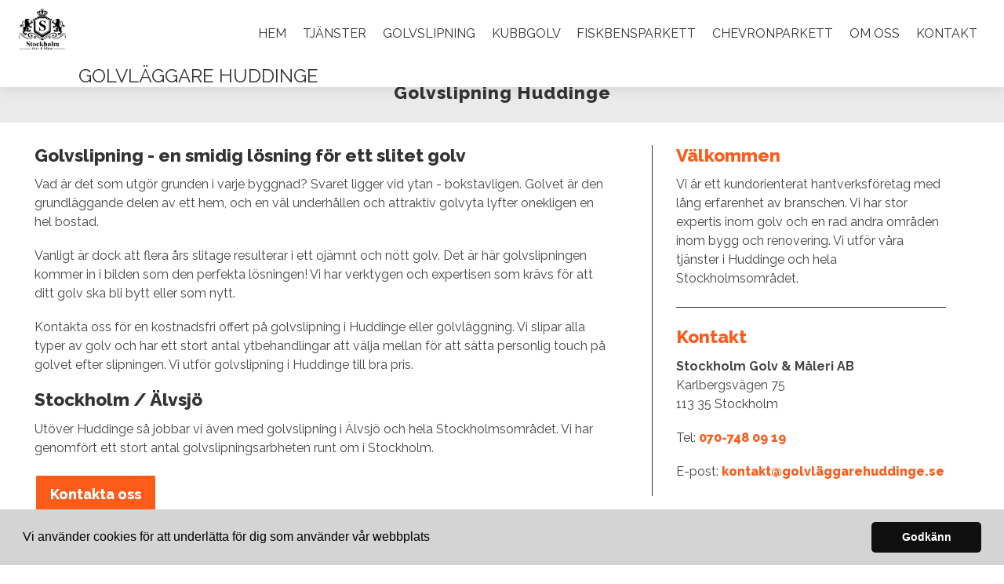

--- FILE ---
content_type: text/html; charset=utf-8
request_url: https://www.xn--golvlggarehuddinge-ptb.se/golvslipning
body_size: 6912
content:
<!doctype html>
<html class="no-js" lang="SV-se">
    <head>

<meta http-equiv="x-ua-compatible" content="ie=edge">
<title>Golvslipning Huddinge | Vi ger ditt golv nytt liv</title>
<meta name="viewport" content="width=device-width, initial-scale=1">


<link rel="stylesheet" href="https://css.staticjw.com/createdfiles/css-files/297306.css?m=8089">

<style>body{color:#454545;background:#fff;font-family:'Raleway',sans-serif;font-weight:400;font-size:1em;line-height:1.5;}h1,h2,h3,h4,h5,h6{font-family:'Raleway',sans-serif;}.footerrubrik{color:#fff;font-family:'Raleway',sans-serif;font-weight:800;font-size:1.2em;border-bottom:0;text-transform:none;}footer a{color:#faf8f3;}footer ul a{color:#faf8f3;text-transform:none;letter-spacing:0;font-weight:800;}h2{color:#333;font-weight:800;font-size:1.425em;}h3{color:#333;font-weight:800;font-size:1.425em;}h4{color:#fc5b1a;font-weight:800;font-size:1.425em;text-transform:none;}.titeluppe{font-weight:400;font-style:normal;text-transform:uppercase;color:#333;margin-top:0.85em;font-size:1.5em;}hr{border:0;background:#333;height:1px;}header .left img{padding:2px;max-height:3.6em;margin-top:0;max-width:autox;}.desktop-nav{padding-top:1.3em;}.desktop-nav a,.desktop-nav a:visited{color:#333;font-weight:400;letter-spacing:0;text-transform:uppercase;font-size:16px;padding-bottom:0;}.desktop-nav a:hover,.desktop-nav a:active{color:#fc5b1a;border-bottom:1px solid #fc5b1a;padding-bottom:0;}.bildtext{padding-top:110px;}#home-slide-bg h2{font-weight:800;font-size:4em;color:#fff;max-width:600px;}.small{font-size:2em;color:white;}.buttons1{background-color:#fc5b1a;color:#fff;border-radius:2px;padding:10px 18px;font-weight:800;text-transform:none;letter-spacing:0;}.buttons1:hover{background-color:#fc7e4c;color:#fff;}.buttons2{background-color:transparent;border:1px solid #fff;color:#fff;border-radius:2px;color:#fff;font-family:'Raleway',sans-serif;font-weight:800;padding:10px 18px;font-size:18px;letter-spacing:1px;margin:4px 2px;-webkit-transition-duration:0.2s;transition-duration:0.2s;text-transform:none;}.buttons2:hover{background-color:#fff;border:1px solid #fff;color:#fc5b1a;}input#contact-button{background-color:#fc5b1a;color:#fff;}input#contact-button:hover{color:#fff;background-color:#fc7e4c;}.jumbotron-subpage{background-color:#eaeaea;padding-top:105px;}.undersidatitel{font-weight:800;color:#333;text-transform:none;}aside{border-left:1px solid #333;background-color:transparent;}a{color:#fc5b1a;font-weight:800;}aside a:active,a:focus,a:hover{color:#fc7e4c;}footer p{color:#fff;}footer{background-color:#444;padding-top:2.5em;padding-bottom:2.5em;color:#fff;}footer .branding{color:#fff;}footer svg .st0{fill:#fff;}.cta-block .paragraph{color:#333;font-weight:800;font-size:1.675em;letter-spacing:1px;margin-top:initial;}.cta-block{background-color:#eaeaea;}@media (max-width:800px){#home-slide-bg-mob h2{font-weight:800;font-size:2.8em;max-width:450px;}.small{font-size:1.6em;}.titeluppe{font-size:1.6em;padding-top:3px;}.cta-block .paragraph{font-size:1.675em;}td{display:initial;}blockquote{background-color:#f9f9f9;padding:1em 1em;border-left:3px solid #222;}.bildtext{padding-top:110px;}}@media (max-width:600px){.bildtext{padding-top:40px;}#home-slide-bg-mob h2{padding-bottom:20px;font-size:2.8em;}.jumbotron-subpage{padding-top:36px;}.undersidatitel{font-size:24px;}h3{font-size:1.4em;}.titeluppe{font-size:1.53em;}footer .branding{font-size:0.8em;margin-top:2.4em;}footer .branding .left img{width:100px;}footer .left span{display:block;}}@media (max-width:340px){.bildtext{padding-top:40px;}#home-slide-bg-mob h2{font-size:2.5em;}.small{font-size:1.6em;}}.site-header{box-shadow:0 2px 16px 0 rgba(0,0,0,0.1);}ul{margin:0 0 1.1875em;list-style-type:square;}fieldset{font-weight:400;font-size:14px;color:#222;background-color:transparent;border:0px solid #cfd3d5;border-radius:0;margin:0 0 0.75em;padding:1.5em 0 1.5em 0;margin:auto;width:100%;float:right;}input[type="color"],input[type="date"],input[type="datetime"],input[type="datetime-local"],input[type="email"],input[type="month"],input[type="number"],input[type="password"],input[type="search"],input[type="tel"],input[type="text"],input[type="time"],input[type="url"],input[type="week"],input:not([type]),textarea,select[multiple=multiple],textarea{background-color:#eaeaea;border:0 solid #cfd3d5;border-radius:2px;box-shadow:none;color:#000;box-sizing:border-box;font-size:1em;margin-top:4px;margin-bottom:-10px;padding:0.8em;transition:border-color;width:100%;max-height:120px;}label{font-weight:400;margin-bottom:0.375em;font-size:16px;text-transform:none;}footer .left span{color:#fff;font-size:14px;}</style>


    <link rel="icon" href="https://images.staticjw.com/gol/2019/favicon.png" sizes="any">
    <meta charset="utf-8">
    <meta name="description" content="Trött på att se ditt slitna och tråkiga golv? Ta hjälp av experter med mångårig erfarenhet - dina golvläggare i Huddinge med omnejd!">
    <link rel="preconnect" href="https://fonts.googleapis.com"> <link rel="preconnect" href="https://fonts.gstatic.com" crossorigin>
    <link href="https://fonts.googleapis.com/css2?family=Raleway:wght@400;700;800&display=swap" rel="stylesheet">
    <link rel="canonical" href="https://www.xn--golvlggarehuddinge-ptb.se/golvslipning">




<script src="https://uploads.staticjw.com/ba/badrumsrenoveringistockholm2/cookieconsent-min.js" async></script>
<script>
window.addEventListener("load", function(){
window.cookieconsent.initialise({
  "palette": {
    "popup": {
      "background": "#d4d4d4"
    },
    "button": {
      "background": "#0F0F0F"
    }
  },
  "theme": "classic",
  "content": {
    "message": "Vi använder cookies för att underlätta för dig som använder vår webbplats",
    "dismiss": "Godkänn",
    "link": "",
    "href": ""
  }
})});
</script>

<script>(function(w,d,s,l,i){w[l]=w[l]||[];w[l].push({'gtm.start': new Date().getTime(),event:'gtm.js'});var f=d.getElementsByTagName(s)[0], j=d.createElement(s),dl=l!='dataLayer'?'&l='+l:'';j.async=true;j.src= 'https://www.googletagmanager.com/gtm.js?id='+i+dl;f.parentNode.insertBefore(j,f); })(window,document,'script','dataLayer','GTM-T3TDZVS');</script>


    </head>

    <body>
<noscript><iframe src="https://www.googletagmanager.com/ns.html?id=GTM-T3TDZVS" height="0" width="0" style="display:none;visibility:hidden"></iframe></noscript>
       <header class="site-header">
            
            <div class="branding" >

                <div class="right">

                 <div class="mobile-nav-toggle" id="mobile-nav-toggle">
                <span class="toggle-button">
                    <span class="top-line-wrapper">
                        <span class="line"></span>
                    </span>
			<span class="mid-line-wrapper">
                        <span class="line"></span>
                    </span>
                    <span class="bottom-line-wrapper">
                        <span class="line"></span>
                    </span>
                </span>
            </div>
            <nav class="mobile-nav" id="mobile-nav">
		
<ul id="nav">
    <li><a href="/">Hem</a></li>
    <li><a href="/tjanster">Tjänster</a></li>
    <li id="active"><a href="/golvslipning">Golvslipning</a></li>
    <li><a href="/kubbgolv">Kubbgolv</a></li>
    <li><a href="/fiskbensparkett">Fiskbensparkett</a></li>
    <li><a href="/chevronparkett">Chevronparkett</a></li>
    <li><a href="/om-oss">Om oss</a></li>
    <li><a href="/kontakt">Kontakt</a></li>
</ul>
<p class="menutel">Tel: <a href="tel:0707480919">070-748 09 19</a></p>
            </nav>  
             
                </div>
<div class="right2">
<nav class="desktop-nav" id="dektop-nav">
		
<ul id="nav">
    <li><a href="/">Hem</a></li>
    <li><a href="/tjanster">Tjänster</a></li>
    <li id="active"><a href="/golvslipning">Golvslipning</a></li>
    <li><a href="/kubbgolv">Kubbgolv</a></li>
    <li><a href="/fiskbensparkett">Fiskbensparkett</a></li>
    <li><a href="/chevronparkett">Chevronparkett</a></li>
    <li><a href="/om-oss">Om oss</a></li>
    <li><a href="/kontakt">Kontakt</a></li>
</ul>
 

            </nav>
	</div>

                <div class="left">
                 <a href="/"><img src="https://uploads.staticjw.com/go/golvlaggarehuddinge/logo_ny_sv.webp" alt="logotyp"></a></div>
                   <div class="left">  

   

 <a href="/"><h3 class="titeluppe">Golvläggare Huddinge</h3></a><span class="telnr">Tel: <a href="tel:0707480919">070-748 09 19</a></span>

                 
                </div>
            </div>
            
        </header>


	     	         <div class="jumbotron-subpage">
                 <h1 class="undersidatitel">Golvslipning Huddinge</h1>
                 </div>

<main>
		

<div class="container">
<section class="intro">
<h2>Golvslipning - en smidig lösning för ett slitet golv</h2>
<p>Vad är det som utgör grunden i varje byggnad? Svaret ligger vid ytan - bokstavligen. Golvet är den grundläggande delen av ett hem, och en väl underhållen och attraktiv golvyta lyfter onekligen en hel bostad. </p>
<p>Vanligt är dock att flera års slitage resulterar i ett ojämnt och nött golv. Det är här golvslipningen kommer in i bilden som den perfekta lösningen! Vi har verktygen och expertisen som krävs för att ditt golv ska bli bytt eller som nytt.</p>
<p>Kontakta oss för en kostnadsfri offert på golvslipning i Huddinge eller golvläggning. Vi slipar alla typer av golv och har ett stort antal ytbehandlingar att välja mellan för att sätta personlig touch på golvet efter slipningen. Vi utför golvslipning i Huddinge till bra pris.</p>
<h3>Stockholm / Älvsjö</h3>
<p>Utöver Huddinge så jobbar vi även med golvslipning i Älvsjö och hela Stockholmsområdet. Vi har genomfört ett stort antal golvslipningsarbheten runt om i Stockholm. </p>
<a style="color: white;" href="https://www.xn--golvlggarehuddinge-ptb.se/kontakt"><button class="buttons1">Kontakta oss</button></a><hr />
<h3>Golvslipning - så går det till</h3>
<p>Förberedelsen inför golvslipning inleds med att först kontrollera huruvida golvet har tillräckligt med slitskikt för ytterligare slipning. Om så inte är fallet får man överväga att byta ut golvet eller delar av det. </p>
<p>Ibland har golvet sprickor eller springor där smuts samlas, vilket fördelaktligen kan åtgärdas genom nåtning. Med andra ord fyller man springorna med en anpassad massa, vilket resulterar i en jämn och fin golvyta. Ibland har gamla trägolv som tidigare varit täckta av mattor limrester kvar, vilka man tar bort innan slipning. </p>
<p>Eventuella skador, som hack eller fläckar på parkettstavar, reparerar vi gärna under processens gång för ett jämnt och snyggt resultat. Efter själva slipningen efterbehandlas golvet med olja, vax eller hårdvaxolja beroende på tycke och smak. Vi förvandlar gamla och slitna trägolv till helt nya, oavsett träslag och golvtyp. </p>
<h3>Förbättra förutsättningarna för ytterligare behandlingar</h3>
<p>Golv som har behandlats på rätt sätt ger ett elegant och modernt utseende, vilket bidrar till helhetsintrycket av ditt hem. Dessutom kan golvslipning öppna upp för tillämpningen av ytterligare behandlingar. Exempelvis ytbehandlingar och lacker, som kan anpassa färgen och utseendet på golven ytterligare. Genom att anpassa ditt golv med olika färger och ytbehandlingar kan du skapa ett hem med en egen unik stil.</p>
<p><img src="https://uploads.staticjw.com/go/golvlaggarehuddinge/gh_b_4.jpg" alt="golvslipning golvläggare huddinge" /></p>
<h3>En ekonomisk och miljövänlig investering</h3>
<p>Golvslipning är inte bara en investering i estetik, men också en långsiktig investering i praktiken. Genom att hålla ditt golv väl underhållet och i bästa möjliga skick, kan du undvika framtida problem och kostnader för att byta ut golvet helt.</p>
<p>Golvslipning erbjuder därmed ett alternativ till att byta ut ett nött och fult golv. Detta minskar också din miljöpåverkan, då nytt material inte behöver produceras för en omläggning. För att inte tala prisskillnaden, som minst sagt är betydande.</p>
<h3>Gällande ROT-avdraget</h3>
<p>Ditt beslut att anlita oss för golvslipning underlättas av ROT-avdraget, en skattereduktion som staten tillhandahåller. Denna reducering innebär att staten tar på sig att betala 30% av vår arbetskostnad, inklusive moms. ROT-avdraget gäller för arbeten upp till ett belopp av 50 000 kr per person och år.</p>
<p>Med denna skattereduktion kan du göra de förbättringar du önskar utan att oroa dig för överdrivna kostnader. Vi sköter såklart pappersarbetet och avdraget hamnar direkt i fakturan. Processen ska vara smidig och bekymmersfri för dig.</p>
</section>
<aside>
<h4>Välkommen</h4>
<p>Vi är ett kundorienterat hantverksföretag med lång erfarenhet av branschen. Vi har stor expertis inom golv och en rad andra områden inom bygg och renovering. Vi utför våra tjänster i Huddinge och hela Stockholmsområdet.</p>
<hr />
<h4>Kontakt</h4>
<p><strong>Stockholm Golv &amp; Måleri AB</strong><br />Karlbergsvägen 75<br />113 35 Stockholm</p>
<p>Tel: <a href="tel:0707480919">070-748 09 19</a></p>
<p>E-post: <a href="/cdn-cgi/l/email-protection#bdd6d2d3c9dcd6c9fddad2d1cbd17e19dadadccfd8d5c8d9d9d4d3dad893ced8">kontakt@golvläggarehuddinge.se</a></p>
</aside></div>
<section class="cta-block">
<div class="inner">
<div class="paragraph">Precision och effektivitet, helt efter dina önskemål</div>
<a style="color: white;" href="https://www.xn--golvlggarehuddinge-ptb.se/kontakt"><button class="buttons1">Kontakta oss</button></a></div>
</section>

         
            </main>
            <footer>
                <div class="row">
                    <div class="col-1">
                       <p class="footerrubrik">Om företaget</p>
                        <p>Välkommen till oss när du behöver en seriös och erfaren <strong>golvläggare i Huddinge</strong>. Vi har stor expertis och erfarenhet inom golvläggning, golvslipning och en rad andra hantverkstjänster.</p>                    </div>
                    <div class="col-2">
                        <p class="footerrubrik">Kontakta oss</p>
                        <p><strong>Stockholm Golv & Måleri AB</strong><br /> Karlbergsvägen 75<br /> 113 35 Stockholm</p><p class="fotepost">E-post: <a href="/cdn-cgi/l/email-protection#1f7470716b7e746b5f7870736973dcbb78787e6d7a776a7b7b7671787a316c7a">kontakt@golvläggarehuddinge.se</a></p>
<p class="fottelefon">Tel: <a href="tel:0707480919">070-748 09 19</a></p>
                    </div>
                    <div class="col-3">
                        
 <p class="footerrubrik">Meny</p>
                        
<ul id="nav">
    <li><a href="/">Hem</a></li>
    <li><a href="/tjanster">Tjänster</a></li>
    <li id="active"><a href="/golvslipning">Golvslipning</a></li>
    <li><a href="/kubbgolv">Kubbgolv</a></li>
    <li><a href="/fiskbensparkett">Fiskbensparkett</a></li>
    <li><a href="/chevronparkett">Chevronparkett</a></li>
    <li><a href="/om-oss">Om oss</a></li>
    <li><a href="/kontakt">Kontakt</a></li>
</ul>

                    </div>
                </div>
                <div class="row branding">
                    <div class="left">
                      <p>Site & SEO</p>
<svg id="aimfoot" xmlns="http://www.w3.org/2000/svg" version="1.1" viewBox="0 0 65.6 37.4">

  <g>
    <path class="st0" d="M19.5,35c-.1-.8-.2-1.7-.2-2.7v-10.7c0-1.2-.3-2.2-.8-3-.6-.8-1.3-1.3-2.1-1.8-.9-.4-1.8-.7-2.9-.9-1.1-.1-2.1-.2-3.1-.2s-2.3.1-3.4.3c-1.1.2-2.1.6-3,1.1-.9.5-1.6,1.2-2.2,2.1-.6.9-.9,2-1,3.3h5.7c.1-1.1.5-1.9,1.1-2.4.6-.5,1.5-.7,2.6-.7s1,0,1.4,0c.4,0,.8.2,1.2.4.3.2.6.5.8.8.2.4.3.8.3,1.5,0,.6-.1,1-.5,1.3-.4.3-.9.5-1.5.7-.6.2-1.4.3-2.2.4-.8,0-1.7.2-2.5.3-.8.1-1.7.3-2.5.5-.8.2-1.6.6-2.2,1-.7.5-1.2,1.1-1.6,1.8-.4.8-.6,1.7-.6,2.9s.2,2,.5,2.7c.4.8.9,1.4,1.5,1.9.6.5,1.4.9,2.2,1.1.8.2,1.8.4,2.7.4s2.5-.2,3.7-.6c1.2-.4,2.3-1,3.2-2,0,.3,0,.7.1,1,0,.3.2.7.3,1h5.7c-.3-.4-.5-1.1-.6-1.9ZM13.7,28.9c0,.3,0,.7,0,1.3,0,.5-.2,1.1-.5,1.6-.3.5-.7,1-1.4,1.3-.6.4-1.5.6-2.6.6s-.9,0-1.3-.1c-.4,0-.8-.2-1.1-.4-.3-.2-.6-.5-.8-.8-.2-.3-.3-.8-.3-1.3s0-1,.3-1.3c.2-.3.4-.6.7-.9.3-.2.7-.4,1.1-.5.4-.1.8-.2,1.3-.3.5,0,.9-.1,1.4-.2.5,0,.9-.1,1.3-.2.4,0,.8-.2,1.2-.3.4-.1.7-.3.9-.5v2.1Z"/>
    <rect class="st0" x="23.9" y="16.3" width="5.7" height="20.6"/>
    <path class="st0" d="M65,19.7c-.4-.9-.9-1.7-1.6-2.3-.7-.6-1.5-1-2.4-1.3-.9-.3-1.9-.4-3-.4s-2.7.3-3.7,1c-1,.7-1.9,1.5-2.5,2.4-.6-1.3-1.4-2.2-2.4-2.7-1.1-.5-2.3-.8-3.6-.8s-2.6.3-3.6.9c-1,.6-1.9,1.4-2.7,2.5h0v-2.8h-5.3v20.6h5.7v-11.9c0-1,.1-1.8.4-2.4.3-.6.6-1.1,1.1-1.4.4-.3.8-.6,1.3-.7.4-.1.8-.2,1.1-.2.9,0,1.6.2,2.1.5.5.3.8.7,1,1.2.2.5.3,1.1.3,1.7,0,.6,0,1.2,0,1.8v11.5h5.7v-11.5c0-.6,0-1.3.1-1.9,0-.6.3-1.2.6-1.7.3-.5.7-.9,1.2-1.2.5-.3,1.1-.5,1.9-.5s1.4.1,1.9.4c.5.3.8.6,1.1,1.1.2.5.4,1,.4,1.6,0,.6,0,1.3,0,2v11.7h5.7v-13.8c0-1.3-.2-2.5-.6-3.4Z"/>
  </g>
  <path class="st0" d="M33.1,0l-13.7,3.3c-.9.2-1,1.1-.1,1.5l4.8,2.3c.3.1.5.4.6.7l.9,5.2c.2.9,1.1,1.1,1.6.3L33.9,1c.3-.5-.2-1.1-.7-.9Z"/>
</svg><p>&#160;©2026 </p>  
               
                
                    </div>
                </div>
            </footer>
       
	 <script data-cfasync="false" src="/cdn-cgi/scripts/5c5dd728/cloudflare-static/email-decode.min.js"></script><script> var __fs_conf = __fs_conf || []; __fs_conf.push(['setAdv',{'id': 'bb95cc8c-e554-4170-bf66-b2c36312e67e'}]); </script>  <script src="//analytics.freespee.com/js/external/fs.js"></script>    
<script>(function() { var global_id = '1dwuyqip'; var property_id = 315272;
    var url = encodeURIComponent(window.location.href.split('#')[0]); var referrer = encodeURIComponent(document.referrer);
    var x = document.createElement('script'), s = document.getElementsByTagName('script')[0];
    x.src = 'https://redistats.com/track.js?gid='+global_id+'&pid='+property_id+'&url='+url+'&referrer='+referrer; s.parentNode.insertBefore(x, s); })(); </script>

       
<script src="https://ajax.googleapis.com/ajax/libs/jquery/3.6.0/jquery.min.js"></script>
   <script>
  !(function (a) {
    a('#mobile-nav-toggle').click(function () {
      a(this).toggleClass('active'), 
      a('#mobile-nav').toggleClass('active')
    })
    a('#mobile-nav li a').click(function () {
      a('#mobile-nav-toggle').toggleClass('active'),
      a('#mobile-nav').toggleClass('active')
    })
  })(jQuery)
</script>

	<script src="https://cdnjs.cloudflare.com/ajax/libs/jquery-backstretch/2.1.18/jquery.backstretch.min.js"></script>

<script>
$( document ).ready(function() {
$("#home-slide-bg").backstretch(["https://uploads.staticjw.com/go/golvlaggarehuddinge/glhu_s_2.jpg","https://uploads.staticjw.com/go/golvlaggarehuddinge/glhu_s_1.jpg"], {isVideo: true, fade:750, duration:  5000});
$("#next").click(function (e) {
        e.preventDefault();
        $("#home-slide-bg").backstretch("next");
	
});

$("#prev").click(function (e) {
        e.preventDefault();
        $("#home-slide-bg").backstretch("prev");
	
});

});  
</script>

<script>
$( document ).ready(function() {
$("#home-slide-bg-mob").backstretch(["https://uploads.staticjw.com/go/golvlaggarehuddinge/glhu_m_2.jpg","https://uploads.staticjw.com/go/golvlaggarehuddinge/glhu_m_1.jpg"], {fade:750, duration:  8000});


});  
</script>

<script> var acc = document.getElementsByClassName("accordion"); var i;  for (i = 0; i < acc.length; i++) {   acc[i].addEventListener("click", function() {     this.classList.toggle("activeacc");     var panel = this.nextElementSibling;     if (panel.style.maxHeight) {       panel.style.maxHeight = null;     } else {       panel.style.maxHeight = panel.scrollHeight + "px";     }    }); } </script>
    </body>
</html><!-- Page generated in 0.00386 seconds at 28 Jan 20:26 -->